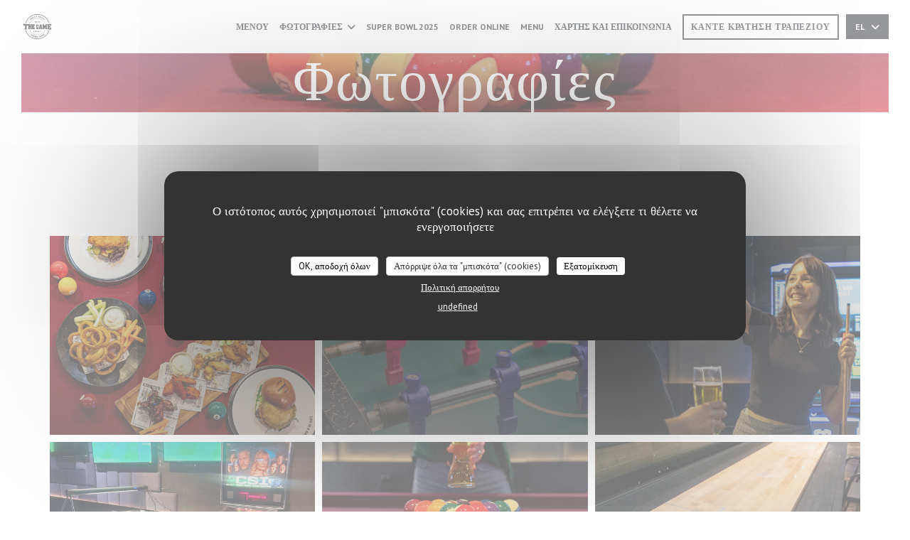

--- FILE ---
content_type: text/html; charset=UTF-8
request_url: https://www.thegamekirchberg.lu/el/photos/
body_size: 20330
content:
<!DOCTYPE html>
<!--[if lt IE 7]>      <html class="no-js lt-ie9 lt-ie8 lt-ie7" lang="el"> <![endif]-->
<!--[if IE 7]>         <html class="no-js lt-ie9 lt-ie8" lang="el"> <![endif]-->
<!--[if IE 8]>         <html class="no-js lt-ie9" lang="el"> <![endif]-->
<!--[if gt IE 8]><!--> <html class="no-js" lang="el"> <!--<![endif]-->

<head>
	<!-- Meta -->
	<meta charset="utf-8">
	<meta http-equiv="X-UA-Compatible" content="IE=edge" />
	<meta name="viewport" content="width=device-width, initial-scale=1">
	<title>Φωτογραφίες, ατμόσφαιρα, πιάτα - The Game
Kirchberg - Luxembourg</title>

	<!-- Includes -->
	<meta name="description" content="Ανακαλύψτε την ατμόσφαιρα του
εστιατορίου The Game Kirchberg..." />



<link rel="canonical" href="https://www.thegamekirchberg.lu/el/photos/" />

<!-- Facebook Like and Google -->
<meta property="og:title" content="Φωτογραφίες, ατμόσφαιρα, πιάτα - The Game
Kirchberg - Luxembourg " />
<meta property="og:type" content="website" />
<meta property="og:url" content="http://www.thegamekirchberg.lu/el/photos/" />
<meta property="og:image" content="https://ugc.zenchef.com/3/4/9/3/3/0/1/5/3/2/2/1/7/1744210012_438/8a2a4263db167f81897e930146429d52.website.jpg" />
<meta property="og:site_name" content="Zenchef" />
<meta property="fb:admins" content="685299127" />
<meta property="place:location:latitude" content="49.6337168" />
<meta property="place:location:longitude" content="6.1727529" />
<meta property="og:description" content="Ανακαλύψτε την ατμόσφαιρα του
εστιατορίου The Game Kirchberg..." />



<script>
	window.restaurantId = 349330;
	window.lang = "el";
	window.API_URL = "//api.zenchef.com/api/v1/";
</script>

	<link rel="alternate" hreflang="x-default" href="https://www.thegamekirchberg.lu/photos/" />
<link rel="alternate" hreflang="el" href="https://www.thegamekirchberg.lu/el/photos/" />
    <link rel="alternate" hreflang="en" href="https://www.thegamekirchberg.lu/en/photos/" />
    <link rel="alternate" hreflang="es" href="https://www.thegamekirchberg.lu/es/fotografias/" />
    <link rel="alternate" hreflang="it" href="https://www.thegamekirchberg.lu/it/foto/" />
    <link rel="alternate" hreflang="de" href="https://www.thegamekirchberg.lu/de/fotos/" />
    <link rel="alternate" hreflang="fr" href="https://www.thegamekirchberg.lu/" />
    <link rel="alternate" hreflang="pt" href="https://www.thegamekirchberg.lu/pt/fotos/" />
    <link rel="alternate" hreflang="ru" href="https://www.thegamekirchberg.lu/ru/photos/" />
    <link rel="alternate" hreflang="cs" href="https://www.thegamekirchberg.lu/cs/fotografie/" />
    <link rel="alternate" hreflang="ja" href="https://www.thegamekirchberg.lu/ja/photos/" />
    <link rel="alternate" hreflang="zh" href="https://www.thegamekirchberg.lu/zh/photos/" />
    <link rel="alternate" hreflang="nl" href="https://www.thegamekirchberg.lu/nl/fotos/" />
	<link rel="shortcut icon" href="https://ugc.zenchef.com/3/4/9/3/3/0/1/5/1/4/4/8/0/1714095627_385/1b5c9cf3ec9f305dcfcc3eb6bcfa9c95.thumb.png" />
	<!-- Preconnect to CDNs for faster resource loading -->
	<link rel="preconnect" href="https://cdnjs.cloudflare.com" crossorigin>
	<link rel="preconnect" href="https://fonts.googleapis.com" crossorigin>
	<link rel="preconnect" href="https://fonts.gstatic.com" crossorigin>

	<!-- Google Web Fonts -->
	<link href='//fonts.googleapis.com/css?family=PT+Sans:400,700&display=swap' rel='stylesheet' type='text/css' media='print' onload="this.media='all'">

<noscript>
  <style>
    /* Ensure fonts load in browsers with JavaScript disabled */
    [media='print'].font-fallback {
      media: all !important;
    }
  </style>
</noscript>
	<!-- Critical CSS Inline -->
	<style>
		/* Critical styles for above-the-fold content */
		body {margin: 0;}
        		.container {width: 100%; max-width: 1200px; margin: 0 auto;}
        	</style>

	<!-- Critical CSS -->
	<link rel="stylesheet" href="/css/globals/normalize.css">
	<link rel="stylesheet" href="/css/globals/accessibility.css">
	<link rel="stylesheet" href="/css/globals/16/000000/trebuchet/pt+sans/style.css">

	<!-- Non-critical CSS -->
	<link rel="stylesheet" href="//cdnjs.cloudflare.com/ajax/libs/fancybox/3.5.7/jquery.fancybox.min.css" media="print" onload="this.media='all'">
	<link rel="stylesheet" href="/css/globals/backdrop.css" media="print" onload="this.media='all'">
	<link rel="stylesheet" href="/css/globals/shift-away-subtle.css" media="print" onload="this.media='all'">
	<link rel="stylesheet" href="/css/globals/icomoon.css" media="print" onload="this.media='all'">
	<link rel="stylesheet" href="/css/globals/fontawesome.css" media="print" onload="this.media='all'">
			<link rel="stylesheet" href="/css/css_16/bootstrap.css" media="print" onload="this.media='all'">			<link rel="stylesheet" href="/css/globals/16/000000/trebuchet/pt+sans/nav.css" media="print" onload="this.media='all'">
	<link rel="stylesheet" href="/css/globals/16/000000/trebuchet/pt+sans/menus.css" media="print" onload="this.media='all'">
	<link rel="stylesheet" href="/css/css_16/000000/trebuchet/pt+sans/main.css?v=23" media="print" onload="this.media='all'">

	<!-- Fallback for browsers without JS -->
	<noscript>
		<link rel="stylesheet" href="//cdnjs.cloudflare.com/ajax/libs/fancybox/3.5.7/jquery.fancybox.min.css">
		<link rel="stylesheet" href="/css/globals/backdrop.css">
		<link rel="stylesheet" href="/css/globals/shift-away-subtle.css">
		<link rel="stylesheet" href="/css/globals/icomoon.css">
		<link rel="stylesheet" href="/css/globals/fontawesome.css">
		<link rel="stylesheet" href="/css/globals/16/000000/trebuchet/pt+sans/nav.css">
		<link rel="stylesheet" href="/css/globals/16/000000/trebuchet/pt+sans/menus.css">
		<link rel="stylesheet" href="/css/css_16/000000/trebuchet/pt+sans/main.css?v=23">
	</noscript>

	<style>
  </style>

  <style>
    h2, h2, hr {\r
    display: none !important; /* Remove qualquer título ou linha horizontal */\r
}\r
.your-container-class {\r
    padding: 0 !important;\r
    margin: 0 !important;\r
}\r
\r
img {\r
    display: block;\r
    margin: 0 auto;\r
    width: 100%; /* Ajusta a imagem para ocupar o espaço */\r
}  </style>

	<!-- Widget URL -->
	<script>
		var hasNewBookingWidget = 1;
	</script>
</head>

<body class="current-page-gallery">
	<a href="#main-content" class="skip-link sr-only-focusable">Μετάβαση στο κύριο περιεχόμενο</a>

	<!-- Header -->
	<nav class="nav " role="navigation" aria-label="Κύρια πλοήγηση">
	<div class="homelink">
			<a href="/el/" title="Αρχική The Game Kirchberg">	
			<img class="logo" src="https://ugc.zenchef.com/3/4/9/3/3/0/1/5/1/4/4/8/0/1714095627_385/1b5c9cf3ec9f305dcfcc3eb6bcfa9c95.png" alt="Logo The Game Kirchberg"/>
		</a>
	</div>
	<div class="nav-items-wrap ">
		<ul class="nav__items">
	<!-- Menu -->
			<li class="nav__item nav__item--menus">
			<a title="Μενού" href="/el/menus/">Μενού</a>
		</li>
	
	<!-- Gallery -->
			<li class="nav__item dropdown-wrap nav__item--gallery">
			<a title="Φωτογραφίες" href="/el/photos/">Φωτογραφίες <i class="fa fa-angle-down"></i></a>
			<ul class="dropdown">
									<li>
						<a href="/el/photos/#the-game-room"> The Game Room</a>
					</li>
									<li>
						<a href="/el/photos/#our-atmosphere"> Our Atmosphere</a>
					</li>
									<li>
						<a href="/el/photos/#our-food"> Our Food</a>
					</li>
				
							</ul>
		</li>
	
	
	<!-- Reviews -->
	
	<!-- Events -->
	
	<!-- Press -->
	
	<!-- Restaurants -->
	
	<!-- Custom page -->
						<li class="nav__item nav__item--custom">
				<a title="Super Bowl 2025" href="/el/o/super-bowl-2025/">Super Bowl 2025</a>
			</li>
			
	<!-- Custom link -->
			<li class="nav__item custom-link">
			<a rel="nofollow" href="https://www.restaurantlogin.com/api/fb/z4d9q" rel="noreferer,noopener" target="_blank">
				ORDER ONLINE				<span class="sr-only"> ((ανοίγει σε νέο παράθυρο))</span>
			</a>
		</li>
	
	<!-- Custom button -->
			<li class="nav__item custom-btn">
			<a href="https://userdocs.zenchef.com/349330/BL07VbK2o0et2SH5LwYqr3MLaW9jClA7ZqsKJiJs.pdf" target="_blank" rel="noreferer,noopener,nofollow">
				MENU				<span class="sr-only"> ((ανοίγει σε νέο παράθυρο))</span>
			</a>
		</li>
	
	<!-- Contact -->
	<li class="nav__item nav__item--contact">
		<a title="Χάρτης και Επικοινωνία" href="/el/address-contact/">Χάρτης και Επικοινωνία</a>
	</li>

	<!-- Language -->
	
	<!-- Buttons -->
	</ul>

		<div class="nav__buttons">
			<!-- Buttons -->
			<div class="buttons-wrap-header">
							<a
			class="btn btn--small btn--std btn--booking iframe--widget"
            data-zc-action="open">
						Κάντε κράτηση τραπεζιού					</a>
	
				</div>

			<!-- Language -->
			<div class="dropdown-wrap drodown-wrap--lang btn btn--small btn--light">
	<span>
				EL		<i class="fa fa-angle-down"></i>
	</span>
	<ul class="dropdown">
					<li class="lang lang-en">
				<a href="/en/photos/">
										EN				</a>
			</li>
					<li class="lang lang-es">
				<a href="/es/fotografias/">
										ES				</a>
			</li>
					<li class="lang lang-it">
				<a href="/it/foto/">
										IT				</a>
			</li>
					<li class="lang lang-de">
				<a href="/de/fotos/">
										DE				</a>
			</li>
					<li class="lang lang-fr">
				<a href="/photos/">
										FR				</a>
			</li>
					<li class="lang lang-pt">
				<a href="/pt/fotos/">
										PT				</a>
			</li>
					<li class="lang lang-ru">
				<a href="/ru/photos/">
										RU				</a>
			</li>
					<li class="lang lang-cs">
				<a href="/cs/fotografie/">
										CS				</a>
			</li>
					<li class="lang lang-ja">
				<a href="/ja/photos/">
										JA				</a>
			</li>
					<li class="lang lang-zh">
				<a href="/zh/photos/">
										ZH				</a>
			</li>
					<li class="lang lang-nl">
				<a href="/nl/fotos/">
										NL				</a>
			</li>
			</ul>
</div>

			<!-- Toggle Menu -->
			<div class="burger-button" onclick="display_burger_menu()" role="button" tabindex="0" aria-label="Εναλλαγή μενού" aria-expanded="false" aria-controls="burger-menu">
				<span class="burger-button__item"></span>
				<span class="burger-button__item"></span>
				<span class="burger-button__item"></span>
			</div>
		</div>
	</div>
</nav>

<!-- Burger Menu -->
<div class="burger-menu burger-menu--center" id="burger-menu" role="dialog" aria-modal="true" aria-label="Κύρια πλοήγηση">
	<div class="burger-menu-items-wrap">
		<ul class="burger-menu__items">
			<!-- Menu -->
							<li class="burger-menu__item burger-menu__item--menus">
					<a title="Μενού" href="/el/menus/">Μενού</a>
				</li>
			
			<!-- Gallery -->
							<li class="burger-menu__item burger-menu__item--gallery dropdown-wrap">
					<span>
						<a class="burger-menu__dropdown-link" title="Φωτογραφίες" href="/el/photos/">Φωτογραφίες</a>
						<i class="fa fa-angle-down" onclick="display_burger_dropdown(this)" role="button" tabindex="0" aria-label="Ανάπτυξη υπομενού" aria-expanded="false"></i>
					</span>
					<ul class="dropdown">
													<li>
								<a onclick="remove_burger_menu()" href="/el/photos/#the-game-room"> The Game Room</a>
							</li>
													<li>
								<a onclick="remove_burger_menu()" href="/el/photos/#our-atmosphere"> Our Atmosphere</a>
							</li>
													<li>
								<a onclick="remove_burger_menu()" href="/el/photos/#our-food"> Our Food</a>
							</li>
						
											</ul>
				</li>
				
			
			<!-- Reviews -->
			
			<!-- Events -->
			
			<!-- Press -->
			
			<!-- Restaurants -->
			
			<!-- Custom page -->
												<li class="burger-menu__item burger-menu__item--custom">
						<a title="Super Bowl 2025" href="/el/o/super-bowl-2025/">Super Bowl 2025</a>
					</li>
							
			<!-- Custom link -->
							<li class="burger-menu__item custom-link">
					<a rel="nofollow" href="https://www.restaurantlogin.com/api/fb/z4d9q" rel="noreferer,noopener" target="_blank">
						ORDER ONLINE						<span class="sr-only"> ((ανοίγει σε νέο παράθυρο))</span>
					</a>
				</li>
			
			<!-- Custom button -->
							<li class="burger-menu__item custom-btn">
					<a href="https://userdocs.zenchef.com/349330/BL07VbK2o0et2SH5LwYqr3MLaW9jClA7ZqsKJiJs.pdf" rel="noreferer,noopener" target="_blank" rel="nofollow">
						MENU						<span class="sr-only"> ((ανοίγει σε νέο παράθυρο))</span>
					</a>
				</li>
			
			<!-- Contact -->
			<li class="burger-menu__item burger-menu__item--contact">
				<a title="Χάρτης και Επικοινωνία" href="/el/address-contact/">Χάρτης και Επικοινωνία</a>
			</li>
		</ul>

		<!-- Buttons -->
		<div class="buttons-wrap-header">
						<a
			class="btn btn--light btn--booking iframe--widget"
            data-zc-action="open">
						Κάντε κράτηση τραπεζιού					</a>
	
			</div>

		<!-- Language -->
		<ul class="language-list">
			<li class="lang lang-en">
					<a class="btn-circle btn--small btn--ghost" href="/en/photos/">
				EN			</a>
				</li>
			<li class="lang lang-es">
					<a class="btn-circle btn--small btn--ghost" href="/es/fotografias/">
				ES			</a>
				</li>
			<li class="lang lang-it">
					<a class="btn-circle btn--small btn--ghost" href="/it/foto/">
				IT			</a>
				</li>
			<li class="lang lang-de">
					<a class="btn-circle btn--small btn--ghost" href="/de/fotos/">
				DE			</a>
				</li>
			<li class="lang lang-fr">
					<a class="btn-circle btn--small btn--ghost" href="/photos/">
				FR			</a>
				</li>
			<li class="lang lang-pt">
					<a class="btn-circle btn--small btn--ghost" href="/pt/fotos/">
				PT			</a>
				</li>
			<li class="lang lang-ru">
					<a class="btn-circle btn--small btn--ghost" href="/ru/photos/">
				RU			</a>
				</li>
			<li class="lang lang-cs">
					<a class="btn-circle btn--small btn--ghost" href="/cs/fotografie/">
				CS			</a>
				</li>
			<li class="lang lang-ja">
					<a class="btn-circle btn--small btn--ghost" href="/ja/photos/">
				JA			</a>
				</li>
			<li class="lang lang-zh">
					<a class="btn-circle btn--small btn--ghost" href="/zh/photos/">
				ZH			</a>
				</li>
			<li class="lang lang-nl">
					<a class="btn-circle btn--small btn--ghost" href="/nl/fotos/">
				NL			</a>
				</li>
	</ul>

		<!-- Social media -->
			<ul class="social-media-wrap">
					<li class="separator-tiny" >
				<a class="btn-square btn--light" href="https://www.facebook.com/TheGameSportsBarAndSteakhouse/" rel="noreferer,noopener" target="_blank" title="Facebook">
					<i class="fab fa-facebook" aria-hidden="true"></i>
					<span class="sr-only">Facebook ((ανοίγει σε νέο παράθυρο))</span>
				</a>
			</li>
		
		
					<li class="separator-tiny" >
				<a class="btn-square btn--light" href="https://www.instagram.com/thegame.kinepolis/" rel="noreferer,noopener" target="_blank" title="Instagram">
					<i class="fab fa-instagram" aria-hidden="true"></i>
					<span class="sr-only">Instagram ((ανοίγει σε νέο παράθυρο))</span>
				</a>
			</li>
			</ul>
	</div>
</div>
<div class="hero-picture hero-picture--small" style="background-image: url('https://www.thegamekirchberg.lu/i/the-game-kirchberg/3/4/9/3/3/0/1/5/3/2/2/1/7/1744210558_425/00d0df8902c0fb7858744c4011b5f6ff.small_original.jpg');"  data-section="home"  data-stellar-background-ratio="0.5">
	<h1 class="hero-picture__title">Φωτογραφίες</h1>
</div>
	<div class="wrapper">
		<section class="s--gallery grid">
						<div class="album album--gallery" id="the-game-room">
				<h2 class="album__title">The Game Room</h2>
				<hr class="divider--small divider--color" />				<div class="album__photos grid grid-3-col grid-gap-xs">
											<a class="album__link" href="https://www.thegamekirchberg.lu/i/the-game-kirchberg-712270/3/4/9/3/3/0/1/5/3/2/2/1/7/1744210012_438/8a2a4263db167f81897e930146429d52.jpg" data-fancybox="images">
							<img class="album__photo" src="https://www.thegamekirchberg.lu/i/the-game-kirchberg-712270/3/4/9/3/3/0/1/5/3/2/2/1/7/1744210012_438/8a2a4263db167f81897e930146429d52.website.jpg" alt="The Game Kirchberg " title="The Game Kirchberg ">
							
							
							<div class="album-photo__overlay">
								<i class="fas fa-expand-alt"></i>
							</div>
						</a>
											<a class="album__link" href="https://www.thegamekirchberg.lu/i/the-game-kirchberg-712259/3/4/9/3/3/0/1/5/3/2/2/1/7/1744209865_342/eb6a9287d0919d4b71dccbcd296de681.jpg" data-fancybox="images">
							<img class="album__photo" src="https://www.thegamekirchberg.lu/i/the-game-kirchberg-712259/3/4/9/3/3/0/1/5/3/2/2/1/7/1744209865_342/eb6a9287d0919d4b71dccbcd296de681.website.jpg" alt="The Game Kirchberg " title="The Game Kirchberg ">
							
							
							<div class="album-photo__overlay">
								<i class="fas fa-expand-alt"></i>
							</div>
						</a>
											<a class="album__link" href="https://www.thegamekirchberg.lu/i/the-game-kirchberg-712261/3/4/9/3/3/0/1/5/3/2/2/1/7/1744209892_202/282225beceb659e16ed45b52a5c394c3.jpg" data-fancybox="images">
							<img class="album__photo" src="https://www.thegamekirchberg.lu/i/the-game-kirchberg-712261/3/4/9/3/3/0/1/5/3/2/2/1/7/1744209892_202/282225beceb659e16ed45b52a5c394c3.website.jpg" alt="The Game Kirchberg " title="The Game Kirchberg ">
							
							
							<div class="album-photo__overlay">
								<i class="fas fa-expand-alt"></i>
							</div>
						</a>
											<a class="album__link" href="https://www.thegamekirchberg.lu/i/the-game-kirchberg-712255/3/4/9/3/3/0/1/5/3/2/2/1/7/1744209810_261/f65d49ce6fb545b009130068c02368c1.jpg" data-fancybox="images">
							<img class="album__photo" src="https://www.thegamekirchberg.lu/i/the-game-kirchberg-712255/3/4/9/3/3/0/1/5/3/2/2/1/7/1744209810_261/f65d49ce6fb545b009130068c02368c1.website.jpg" alt="The Game Kirchberg " title="The Game Kirchberg ">
							
							
							<div class="album-photo__overlay">
								<i class="fas fa-expand-alt"></i>
							</div>
						</a>
											<a class="album__link" href="https://www.thegamekirchberg.lu/i/the-game-kirchberg-712260/3/4/9/3/3/0/1/5/3/2/2/1/7/1744209867_181/c74db845ce4d150eb1da2e9520d0b532.jpg" data-fancybox="images">
							<img class="album__photo" src="https://www.thegamekirchberg.lu/i/the-game-kirchberg-712260/3/4/9/3/3/0/1/5/3/2/2/1/7/1744209867_181/c74db845ce4d150eb1da2e9520d0b532.website.jpg" alt="The Game Kirchberg " title="The Game Kirchberg ">
							
							
							<div class="album-photo__overlay">
								<i class="fas fa-expand-alt"></i>
							</div>
						</a>
											<a class="album__link" href="https://www.thegamekirchberg.lu/i/the-game-kirchberg-712269/3/4/9/3/3/0/1/5/3/2/2/1/7/1744209969_500/1486ce75fe4f2ba07c38c8f0b95ce4ac.jpg" data-fancybox="images">
							<img class="album__photo" src="https://www.thegamekirchberg.lu/i/the-game-kirchberg-712269/3/4/9/3/3/0/1/5/3/2/2/1/7/1744209969_500/1486ce75fe4f2ba07c38c8f0b95ce4ac.website.jpg" alt="The Game Kirchberg " title="The Game Kirchberg ">
							
							
							<div class="album-photo__overlay">
								<i class="fas fa-expand-alt"></i>
							</div>
						</a>
											<a class="album__link" href="https://www.thegamekirchberg.lu/i/the-game-kirchberg-712254/3/4/9/3/3/0/1/5/3/2/2/1/7/1744209808_142/40ba34c600ebd6e04e97ddd600a09dce.jpg" data-fancybox="images">
							<img class="album__photo" src="https://www.thegamekirchberg.lu/i/the-game-kirchberg-712254/3/4/9/3/3/0/1/5/3/2/2/1/7/1744209808_142/40ba34c600ebd6e04e97ddd600a09dce.website.jpg" alt="The Game Kirchberg " title="The Game Kirchberg ">
							
							
							<div class="album-photo__overlay">
								<i class="fas fa-expand-alt"></i>
							</div>
						</a>
											<a class="album__link" href="https://www.thegamekirchberg.lu/i/the-game-kirchberg-712263/3/4/9/3/3/0/1/5/3/2/2/1/7/1744209913_404/fdc8904a103f397c0206ed7a6a0cc817.jpg" data-fancybox="images">
							<img class="album__photo" src="https://www.thegamekirchberg.lu/i/the-game-kirchberg-712263/3/4/9/3/3/0/1/5/3/2/2/1/7/1744209913_404/fdc8904a103f397c0206ed7a6a0cc817.website.jpg" alt="The Game Kirchberg " title="The Game Kirchberg ">
							
							
							<div class="album-photo__overlay">
								<i class="fas fa-expand-alt"></i>
							</div>
						</a>
											<a class="album__link" href="https://www.thegamekirchberg.lu/i/the-game-kirchberg-712264/3/4/9/3/3/0/1/5/3/2/2/1/7/1744209913_370/71a5cfcf6aaa4cb59068c2ebf1762c6f.jpg" data-fancybox="images">
							<img class="album__photo" src="https://www.thegamekirchberg.lu/i/the-game-kirchberg-712264/3/4/9/3/3/0/1/5/3/2/2/1/7/1744209913_370/71a5cfcf6aaa4cb59068c2ebf1762c6f.website.jpg" alt="The Game Kirchberg " title="The Game Kirchberg ">
							
							
							<div class="album-photo__overlay">
								<i class="fas fa-expand-alt"></i>
							</div>
						</a>
									</div>
			</div>
					<div class="album album--gallery" id="our-atmosphere">
				<h2 class="album__title">Our Atmosphere</h2>
				<hr class="divider--small divider--color" />				<div class="album__photos grid grid-3-col grid-gap-xs">
											<a class="album__link" href="https://www.thegamekirchberg.lu/i/the-game-kirchberg-634461/3/4/9/3/3/0/1/5/1/4/4/8/0/1714136860_404/6a709509ee0b24cde62a8b9b88ea4734.jpg" data-fancybox="images">
							<img class="album__photo" src="https://www.thegamekirchberg.lu/i/the-game-kirchberg-634461/3/4/9/3/3/0/1/5/1/4/4/8/0/1714136860_404/6a709509ee0b24cde62a8b9b88ea4734.website.jpg" alt="The Game Kirchberg " title="The Game Kirchberg ">
							
							
							<div class="album-photo__overlay">
								<i class="fas fa-expand-alt"></i>
							</div>
						</a>
											<a class="album__link" href="https://www.thegamekirchberg.lu/i/the-game-kirchberg-688915/3/4/9/3/3/0/1/5/3/2/2/1/7/1731422858_325/ae4f84ca659704c9156345806de5706f.jpg" data-fancybox="images">
							<img class="album__photo" src="https://www.thegamekirchberg.lu/i/the-game-kirchberg-688915/3/4/9/3/3/0/1/5/3/2/2/1/7/1731422858_325/ae4f84ca659704c9156345806de5706f.website.jpg" alt="The Game Kirchberg " title="The Game Kirchberg ">
							
							
							<div class="album-photo__overlay">
								<i class="fas fa-expand-alt"></i>
							</div>
						</a>
											<a class="album__link" href="https://www.thegamekirchberg.lu/i/the-game-kirchberg-634565/3/4/9/3/3/0/1/5/1/4/4/8/0/1714137280_330/637006c2ba4d63eb13784aaf9d3f9633.jpg" data-fancybox="images">
							<img class="album__photo" src="https://www.thegamekirchberg.lu/i/the-game-kirchberg-634565/3/4/9/3/3/0/1/5/1/4/4/8/0/1714137280_330/637006c2ba4d63eb13784aaf9d3f9633.website.jpg" alt="The Game Kirchberg " title="The Game Kirchberg ">
							
							
							<div class="album-photo__overlay">
								<i class="fas fa-expand-alt"></i>
							</div>
						</a>
											<a class="album__link" href="https://www.thegamekirchberg.lu/i/the-game-kirchberg-634460/3/4/9/3/3/0/1/5/1/4/4/8/0/1714136859_194/e25ab22dcf489104f0b9412e87aef202.jpg" data-fancybox="images">
							<img class="album__photo" src="https://www.thegamekirchberg.lu/i/the-game-kirchberg-634460/3/4/9/3/3/0/1/5/1/4/4/8/0/1714136859_194/e25ab22dcf489104f0b9412e87aef202.website.jpg" alt="The Game Kirchberg " title="The Game Kirchberg ">
							
							
							<div class="album-photo__overlay">
								<i class="fas fa-expand-alt"></i>
							</div>
						</a>
											<a class="album__link" href="https://www.thegamekirchberg.lu/i/the-game-kirchberg-634566/3/4/9/3/3/0/1/5/1/4/4/8/0/1714137280_148/3b373c5d1f07ba28770df3bf45af9ebf.jpg" data-fancybox="images">
							<img class="album__photo" src="https://www.thegamekirchberg.lu/i/the-game-kirchberg-634566/3/4/9/3/3/0/1/5/1/4/4/8/0/1714137280_148/3b373c5d1f07ba28770df3bf45af9ebf.website.jpg" alt="The Game Kirchberg " title="The Game Kirchberg ">
							
							
							<div class="album-photo__overlay">
								<i class="fas fa-expand-alt"></i>
							</div>
						</a>
											<a class="album__link" href="https://www.thegamekirchberg.lu/i/the-game-kirchberg-634551/3/4/9/3/3/0/1/5/1/4/4/8/0/1714137254_103/89b0ab26bb7547b9fde49cb74a0a0e4a.jpg" data-fancybox="images">
							<img class="album__photo" src="https://www.thegamekirchberg.lu/i/the-game-kirchberg-634551/3/4/9/3/3/0/1/5/1/4/4/8/0/1714137254_103/89b0ab26bb7547b9fde49cb74a0a0e4a.website.jpg" alt="The Game Kirchberg " title="The Game Kirchberg ">
							
							
							<div class="album-photo__overlay">
								<i class="fas fa-expand-alt"></i>
							</div>
						</a>
											<a class="album__link" href="https://www.thegamekirchberg.lu/i/the-game-kirchberg-634549/3/4/9/3/3/0/1/5/1/4/4/8/0/1714137254_238/2e67f58879fc17cd03f1032f6ca4c0dd.jpg" data-fancybox="images">
							<img class="album__photo" src="https://www.thegamekirchberg.lu/i/the-game-kirchberg-634549/3/4/9/3/3/0/1/5/1/4/4/8/0/1714137254_238/2e67f58879fc17cd03f1032f6ca4c0dd.website.jpg" alt="The Game Kirchberg " title="The Game Kirchberg ">
							
							
							<div class="album-photo__overlay">
								<i class="fas fa-expand-alt"></i>
							</div>
						</a>
											<a class="album__link" href="https://www.thegamekirchberg.lu/i/the-game-kirchberg-634462/3/4/9/3/3/0/1/5/1/4/4/8/0/1714136860_100/2db983024cc6afb824937a26b2fedeff.jpg" data-fancybox="images">
							<img class="album__photo" src="https://www.thegamekirchberg.lu/i/the-game-kirchberg-634462/3/4/9/3/3/0/1/5/1/4/4/8/0/1714136860_100/2db983024cc6afb824937a26b2fedeff.website.jpg" alt="The Game Kirchberg " title="The Game Kirchberg ">
							
							
							<div class="album-photo__overlay">
								<i class="fas fa-expand-alt"></i>
							</div>
						</a>
											<a class="album__link" href="https://www.thegamekirchberg.lu/i/the-game-kirchberg-634479/3/4/9/3/3/0/1/5/1/4/4/8/0/1714136920_137/3fdbde9e544c02886b427e60b948ee52.jpg" data-fancybox="images">
							<img class="album__photo" src="https://www.thegamekirchberg.lu/i/the-game-kirchberg-634479/3/4/9/3/3/0/1/5/1/4/4/8/0/1714136920_137/3fdbde9e544c02886b427e60b948ee52.website.jpg" alt="The Game Kirchberg " title="The Game Kirchberg ">
							
							
							<div class="album-photo__overlay">
								<i class="fas fa-expand-alt"></i>
							</div>
						</a>
											<a class="album__link" href="https://www.thegamekirchberg.lu/i/the-game-kirchberg-634463/3/4/9/3/3/0/1/5/1/4/4/8/0/1714136861_122/b475d370bdbf29862168509ce3433141.jpg" data-fancybox="images">
							<img class="album__photo" src="https://www.thegamekirchberg.lu/i/the-game-kirchberg-634463/3/4/9/3/3/0/1/5/1/4/4/8/0/1714136861_122/b475d370bdbf29862168509ce3433141.website.jpg" alt="The Game Kirchberg " title="The Game Kirchberg ">
							
							
							<div class="album-photo__overlay">
								<i class="fas fa-expand-alt"></i>
							</div>
						</a>
											<a class="album__link" href="https://www.thegamekirchberg.lu/i/the-game-kirchberg-634547/3/4/9/3/3/0/1/5/1/4/4/8/0/1714137253_223/778367e03ac0619d99f09902a3759bc3.jpg" data-fancybox="images">
							<img class="album__photo" src="https://www.thegamekirchberg.lu/i/the-game-kirchberg-634547/3/4/9/3/3/0/1/5/1/4/4/8/0/1714137253_223/778367e03ac0619d99f09902a3759bc3.website.jpg" alt="The Game Kirchberg " title="The Game Kirchberg ">
							
							
							<div class="album-photo__overlay">
								<i class="fas fa-expand-alt"></i>
							</div>
						</a>
											<a class="album__link" href="https://www.thegamekirchberg.lu/i/the-game-kirchberg-634548/3/4/9/3/3/0/1/5/1/4/4/8/0/1714137253_277/a628ea49869f8c47a86d941c723799ce.jpg" data-fancybox="images">
							<img class="album__photo" src="https://www.thegamekirchberg.lu/i/the-game-kirchberg-634548/3/4/9/3/3/0/1/5/1/4/4/8/0/1714137253_277/a628ea49869f8c47a86d941c723799ce.website.jpg" alt="The Game Kirchberg " title="The Game Kirchberg ">
							
							
							<div class="album-photo__overlay">
								<i class="fas fa-expand-alt"></i>
							</div>
						</a>
											<a class="album__link" href="https://www.thegamekirchberg.lu/i/the-game-kirchberg-634485/3/4/9/3/3/0/1/5/1/4/4/8/0/1714136923_263/f2ce4043410d749d2078c12586c4ab3b.jpg" data-fancybox="images">
							<img class="album__photo" src="https://www.thegamekirchberg.lu/i/the-game-kirchberg-634485/3/4/9/3/3/0/1/5/1/4/4/8/0/1714136923_263/f2ce4043410d749d2078c12586c4ab3b.website.jpg" alt="The Game Kirchberg " title="The Game Kirchberg ">
							
							
							<div class="album-photo__overlay">
								<i class="fas fa-expand-alt"></i>
							</div>
						</a>
											<a class="album__link" href="https://www.thegamekirchberg.lu/i/the-game-kirchberg-634483/3/4/9/3/3/0/1/5/1/4/4/8/0/1714136923_110/0fd6d6345758f267bf9e2e9a809afdde.jpg" data-fancybox="images">
							<img class="album__photo" src="https://www.thegamekirchberg.lu/i/the-game-kirchberg-634483/3/4/9/3/3/0/1/5/1/4/4/8/0/1714136923_110/0fd6d6345758f267bf9e2e9a809afdde.website.jpg" alt="The Game Kirchberg " title="The Game Kirchberg ">
							
							
							<div class="album-photo__overlay">
								<i class="fas fa-expand-alt"></i>
							</div>
						</a>
											<a class="album__link" href="https://www.thegamekirchberg.lu/i/the-game-kirchberg-634563/3/4/9/3/3/0/1/5/1/4/4/8/0/1714137279_125/46fc685fff745eaa49440eee1c85f35c.jpg" data-fancybox="images">
							<img class="album__photo" src="https://www.thegamekirchberg.lu/i/the-game-kirchberg-634563/3/4/9/3/3/0/1/5/1/4/4/8/0/1714137279_125/46fc685fff745eaa49440eee1c85f35c.website.jpg" alt="The Game Kirchberg " title="The Game Kirchberg ">
							
							
							<div class="album-photo__overlay">
								<i class="fas fa-expand-alt"></i>
							</div>
						</a>
											<a class="album__link" href="https://www.thegamekirchberg.lu/i/the-game-kirchberg-688914/3/4/9/3/3/0/1/5/3/2/2/1/7/1731422858_105/7ab67940b420da5317266262bf5580a4.jpg" data-fancybox="images">
							<img class="album__photo" src="https://www.thegamekirchberg.lu/i/the-game-kirchberg-688914/3/4/9/3/3/0/1/5/3/2/2/1/7/1731422858_105/7ab67940b420da5317266262bf5580a4.website.jpg" alt="The Game Kirchberg " title="The Game Kirchberg ">
							
							
							<div class="album-photo__overlay">
								<i class="fas fa-expand-alt"></i>
							</div>
						</a>
											<a class="album__link" href="https://www.thegamekirchberg.lu/i/the-game-kirchberg-688916/3/4/9/3/3/0/1/5/3/2/2/1/7/1731422859_161/067b49872f608564c690c9e3498995d7.jpg" data-fancybox="images">
							<img class="album__photo" src="https://www.thegamekirchberg.lu/i/the-game-kirchberg-688916/3/4/9/3/3/0/1/5/3/2/2/1/7/1731422859_161/067b49872f608564c690c9e3498995d7.website.jpg" alt="The Game Kirchberg " title="The Game Kirchberg ">
							
							
							<div class="album-photo__overlay">
								<i class="fas fa-expand-alt"></i>
							</div>
						</a>
											<a class="album__link" href="https://www.thegamekirchberg.lu/i/the-game-kirchberg-712281/3/4/9/3/3/0/1/5/3/2/2/1/7/1744211444_300/8a9bd5c017bd504c703819ff108c4d78.jpg" data-fancybox="images">
							<img class="album__photo" src="https://www.thegamekirchberg.lu/i/the-game-kirchberg-712281/3/4/9/3/3/0/1/5/3/2/2/1/7/1744211444_300/8a9bd5c017bd504c703819ff108c4d78.website.jpg" alt="The Game Kirchberg " title="The Game Kirchberg ">
							
							
							<div class="album-photo__overlay">
								<i class="fas fa-expand-alt"></i>
							</div>
						</a>
									</div>
			</div>
					<div class="album album--gallery" id="our-food">
				<h2 class="album__title">Our Food</h2>
				<hr class="divider--small divider--color" />				<div class="album__photos grid grid-3-col grid-gap-xs">
											<a class="album__link" href="https://www.thegamekirchberg.lu/i/the-game-kirchberg-729354/3/4/9/3/3/0/1/5/3/2/2/1/7/1754036882_321/4eee747d03489477c0555d4b9a2118d5.jpg" data-fancybox="images">
							<img class="album__photo" src="https://www.thegamekirchberg.lu/i/the-game-kirchberg-729354/3/4/9/3/3/0/1/5/3/2/2/1/7/1754036882_321/4eee747d03489477c0555d4b9a2118d5.website.jpg" alt="The Game Kirchberg " title="The Game Kirchberg ">
							
							
							<div class="album-photo__overlay">
								<i class="fas fa-expand-alt"></i>
							</div>
						</a>
											<a class="album__link" href="https://www.thegamekirchberg.lu/i/the-game-kirchberg-725081/3/4/9/3/3/0/1/5/3/2/2/1/7/1751371514_132/7809407194e32140e9abd3dd3664e158.jpg" data-fancybox="images">
							<img class="album__photo" src="https://www.thegamekirchberg.lu/i/the-game-kirchberg-725081/3/4/9/3/3/0/1/5/3/2/2/1/7/1751371514_132/7809407194e32140e9abd3dd3664e158.website.jpg" alt="The Game Kirchberg " title="The Game Kirchberg ">
							
							
							<div class="album-photo__overlay">
								<i class="fas fa-expand-alt"></i>
							</div>
						</a>
											<a class="album__link" href="https://www.thegamekirchberg.lu/i/the-game-kirchberg-729355/3/4/9/3/3/0/1/5/3/2/2/1/7/1754036882_283/08de7c63aed9c65b16cad5fbd1a857e3.jpg" data-fancybox="images">
							<img class="album__photo" src="https://www.thegamekirchberg.lu/i/the-game-kirchberg-729355/3/4/9/3/3/0/1/5/3/2/2/1/7/1754036882_283/08de7c63aed9c65b16cad5fbd1a857e3.website.jpg" alt="The Game Kirchberg " title="The Game Kirchberg ">
							
							
							<div class="album-photo__overlay">
								<i class="fas fa-expand-alt"></i>
							</div>
						</a>
											<a class="album__link" href="https://www.thegamekirchberg.lu/i/the-game-kirchberg-729352/3/4/9/3/3/0/1/5/3/2/2/1/7/1754036881_473/b83639b1a8f7c63ecd6822b01f83670d.jpg" data-fancybox="images">
							<img class="album__photo" src="https://www.thegamekirchberg.lu/i/the-game-kirchberg-729352/3/4/9/3/3/0/1/5/3/2/2/1/7/1754036881_473/b83639b1a8f7c63ecd6822b01f83670d.website.jpg" alt="The Game Kirchberg " title="The Game Kirchberg ">
							
							
							<div class="album-photo__overlay">
								<i class="fas fa-expand-alt"></i>
							</div>
						</a>
											<a class="album__link" href="https://www.thegamekirchberg.lu/i/the-game-kirchberg-634686/3/4/9/3/3/0/1/5/1/4/4/8/0/1714137609_475/e38509f32dc0ee103c4e43d240654738.jpg" data-fancybox="images">
							<img class="album__photo" src="https://www.thegamekirchberg.lu/i/the-game-kirchberg-634686/3/4/9/3/3/0/1/5/1/4/4/8/0/1714137609_475/e38509f32dc0ee103c4e43d240654738.website.jpg" alt="The Game Kirchberg " title="The Game Kirchberg ">
							
							
							<div class="album-photo__overlay">
								<i class="fas fa-expand-alt"></i>
							</div>
						</a>
											<a class="album__link" href="https://www.thegamekirchberg.lu/i/the-game-kirchberg-729353/3/4/9/3/3/0/1/5/3/2/2/1/7/1754036881_287/44aee6034f8dbb3d845d9743c51c1926.jpg" data-fancybox="images">
							<img class="album__photo" src="https://www.thegamekirchberg.lu/i/the-game-kirchberg-729353/3/4/9/3/3/0/1/5/3/2/2/1/7/1754036881_287/44aee6034f8dbb3d845d9743c51c1926.website.jpg" alt="The Game Kirchberg " title="The Game Kirchberg ">
							
							
							<div class="album-photo__overlay">
								<i class="fas fa-expand-alt"></i>
							</div>
						</a>
											<a class="album__link" href="https://www.thegamekirchberg.lu/i/the-game-kirchberg-725080/3/4/9/3/3/0/1/5/3/2/2/1/7/1751371510_142/cafccd247d462d0e7db64be46c9250ed.jpg" data-fancybox="images">
							<img class="album__photo" src="https://www.thegamekirchberg.lu/i/the-game-kirchberg-725080/3/4/9/3/3/0/1/5/3/2/2/1/7/1751371510_142/cafccd247d462d0e7db64be46c9250ed.website.jpg" alt="The Game Kirchberg " title="The Game Kirchberg ">
							
							
							<div class="album-photo__overlay">
								<i class="fas fa-expand-alt"></i>
							</div>
						</a>
											<a class="album__link" href="https://www.thegamekirchberg.lu/i/the-game-kirchberg-725087/3/4/9/3/3/0/1/5/3/2/2/1/7/1751371558_230/6e1dababd34a859c271a1270260a018c.jpg" data-fancybox="images">
							<img class="album__photo" src="https://www.thegamekirchberg.lu/i/the-game-kirchberg-725087/3/4/9/3/3/0/1/5/3/2/2/1/7/1751371558_230/6e1dababd34a859c271a1270260a018c.website.jpg" alt="The Game Kirchberg " title="The Game Kirchberg ">
							
							
							<div class="album-photo__overlay">
								<i class="fas fa-expand-alt"></i>
							</div>
						</a>
											<a class="album__link" href="https://www.thegamekirchberg.lu/i/the-game-kirchberg-725090/3/4/9/3/3/0/1/5/3/2/2/1/7/1751371607_218/99976b013d5a51ff56ec04f7763d79e2.jpg" data-fancybox="images">
							<img class="album__photo" src="https://www.thegamekirchberg.lu/i/the-game-kirchberg-725090/3/4/9/3/3/0/1/5/3/2/2/1/7/1751371607_218/99976b013d5a51ff56ec04f7763d79e2.website.jpg" alt="The Game Kirchberg " title="The Game Kirchberg ">
							
							
							<div class="album-photo__overlay">
								<i class="fas fa-expand-alt"></i>
							</div>
						</a>
											<a class="album__link" href="https://www.thegamekirchberg.lu/i/the-game-kirchberg-725089/3/4/9/3/3/0/1/5/3/2/2/1/7/1751371559_199/0cc88b2282ae7c8467e5d00ba8a41b68.jpg" data-fancybox="images">
							<img class="album__photo" src="https://www.thegamekirchberg.lu/i/the-game-kirchberg-725089/3/4/9/3/3/0/1/5/3/2/2/1/7/1751371559_199/0cc88b2282ae7c8467e5d00ba8a41b68.website.jpg" alt="The Game Kirchberg " title="The Game Kirchberg ">
							
							
							<div class="album-photo__overlay">
								<i class="fas fa-expand-alt"></i>
							</div>
						</a>
											<a class="album__link" href="https://www.thegamekirchberg.lu/i/the-game-kirchberg-725079/3/4/9/3/3/0/1/5/3/2/2/1/7/1751371510_461/45ead7462c1d9f7e896e053323d47111.jpg" data-fancybox="images">
							<img class="album__photo" src="https://www.thegamekirchberg.lu/i/the-game-kirchberg-725079/3/4/9/3/3/0/1/5/3/2/2/1/7/1751371510_461/45ead7462c1d9f7e896e053323d47111.website.jpg" alt="The Game Kirchberg " title="The Game Kirchberg ">
							
							
							<div class="album-photo__overlay">
								<i class="fas fa-expand-alt"></i>
							</div>
						</a>
											<a class="album__link" href="https://www.thegamekirchberg.lu/i/the-game-kirchberg-712279/3/4/9/3/3/0/1/5/3/2/2/1/7/1744211186_120/da2c208234e11cbf8116ebbccfe97cb4.jpg" data-fancybox="images">
							<img class="album__photo" src="https://www.thegamekirchberg.lu/i/the-game-kirchberg-712279/3/4/9/3/3/0/1/5/3/2/2/1/7/1744211186_120/da2c208234e11cbf8116ebbccfe97cb4.website.jpg" alt="The Game Kirchberg " title="The Game Kirchberg ">
							
							
							<div class="album-photo__overlay">
								<i class="fas fa-expand-alt"></i>
							</div>
						</a>
											<a class="album__link" href="https://www.thegamekirchberg.lu/i/the-game-kirchberg-712278/3/4/9/3/3/0/1/5/3/2/2/1/7/1744211186_141/88f3a6df3a8dd5cdbfdb853b611f901f.jpg" data-fancybox="images">
							<img class="album__photo" src="https://www.thegamekirchberg.lu/i/the-game-kirchberg-712278/3/4/9/3/3/0/1/5/3/2/2/1/7/1744211186_141/88f3a6df3a8dd5cdbfdb853b611f901f.website.jpg" alt="The Game Kirchberg " title="The Game Kirchberg ">
							
							
							<div class="album-photo__overlay">
								<i class="fas fa-expand-alt"></i>
							</div>
						</a>
											<a class="album__link" href="https://www.thegamekirchberg.lu/i/the-game-kirchberg-729351/3/4/9/3/3/0/1/5/3/2/2/1/7/1754036881_321/9a767fef803145a49874fe0c520e9a35.jpg" data-fancybox="images">
							<img class="album__photo" src="https://www.thegamekirchberg.lu/i/the-game-kirchberg-729351/3/4/9/3/3/0/1/5/3/2/2/1/7/1754036881_321/9a767fef803145a49874fe0c520e9a35.website.jpg" alt="The Game Kirchberg " title="The Game Kirchberg ">
							
							
							<div class="album-photo__overlay">
								<i class="fas fa-expand-alt"></i>
							</div>
						</a>
									</div>
			</div>
							</section>
	</div>
	
		<section class="s--contact">
			<div class="contact-wrap">
				<h3 class="heading-colored">Χάρτης και Επικοινωνία</h3>
				<hr class="divider--small divider--color" />
				<a class="restaurant-address" href="https://www.google.com/maps/dir/?api=1&destination=The+Game+Kirchberg+45+Avenue+John+F.+Kennedy++1855+Luxembourg+lu" target="_blank" rel="noreferer,noopener">
	45 Avenue John F. Kennedy		1855 Luxembourg	<span class="sr-only"> ((ανοίγει σε νέο παράθυρο))</span>
</a>
				<a class="restaurant-phone" href="tel:+35226683026">+352 26 68 30 26</a>                
				<!-- Social media -->
					<ul class="social-media-wrap">
					<li class="separator-tiny" >
				<a class="btn-circle btn--ghost" href="https://www.facebook.com/TheGameSportsBarAndSteakhouse/" rel="noreferer,noopener" target="_blank" title="Facebook">
					<i class="fab fa-facebook" aria-hidden="true"></i>
					<span class="sr-only">Facebook ((ανοίγει σε νέο παράθυρο))</span>
				</a>
			</li>
		
		
					<li class="separator-tiny" >
				<a class="btn-circle btn--ghost" href="https://www.instagram.com/thegame.kinepolis/" rel="noreferer,noopener" target="_blank" title="Instagram">
					<i class="fab fa-instagram" aria-hidden="true"></i>
					<span class="sr-only">Instagram ((ανοίγει σε νέο παράθυρο))</span>
				</a>
			</li>
			</ul>
			</div>
		</section>

		<section class="s--contact_newsletter">
			<!-- Rewards -->
			<div class="footer-1 rewards_buttons-wrap">
				<h3 class="heading-colored">Επικοινωνήστε μαζί μας</h3>
				<hr class="divider--small divider--color">
				<div class="buttons-wrap text-center">
								<a
			class="btn btn--light btn--booking iframe--widget"
            data-zc-action="open">
						Κάντε κράτηση τραπεζιού					</a>
	
					</div>
							</div>

			<!-- Newsletter -->
			<div class="footer-1 newsletter-wrap">
				<div class="newsletter-wrap">
	<h3 class="reveal-1 heading-colored">
		Μείνετε ενημερωμένοι		<a href="/el/nomikes-plirofories/" rel="nofollow" target="_blank">*</a>
	</h3>

	<p class="newsletter__caption caption reveal-2">Εγγραφείτε στο ενημερωτικό μας δελτίο για να λαμβάνετε εξατομικευμένες επικοινωνίες και προσφορές μάρκετινγκ μέσω ηλεκτρονικού ταχυδρομείου από εμάς.</p>

	<hr class="divider--small divider--color" />
	<div class="buttons-wrap text--center reveal-3">
		<a data-fancybox data-type="iframe" href="//nl.zenchef.com/optin-form.php?rpid=rpid_0F4TMA9V&lang=el" class="btn btn--light btn--newsletter" target="_blank">
			Εγγραφή		</a>
	</div>
</div>			</div>
		</section>

		<footer class="footer__text">
			<p class="footer__copyright">
	&copy; 2026 The Game Kirchberg — Η ιστοσελίδα του εστιατορίου δημιουργήθηκε από 	<a href="https://www.zenchef.com/" rel="noopener" target="_blank" class="zcf-link">Zenchef<span class="sr-only"> ((ανοίγει σε νέο παράθυρο))</span></a>
</p>
			<p class="footer__links">
    	<a class="separator-tiny" href="/el/nomikes-plirofories/" rel="nofollow" target="_blank">Αποποίηση ευθύνης<span class="sr-only"> ((ανοίγει σε νέο παράθυρο))</span></a>
	<a class="separator-tiny" href="https://bookings.zenchef.com/gtc?rid=349330&host=www.thegamekirchberg.lu" rel="nofollow" target="_blank">ΌΡΟΙ ΧΡΉΣΗΣ<span class="sr-only"> ((ανοίγει σε νέο παράθυρο))</span></a>
	<a class="separator-tiny" href="/el/politiki-aporritou/" rel="nofollow" target="_blank">Πολιτική προστασίας προσωπικών δεδομένων<span class="sr-only"> ((ανοίγει σε νέο παράθυρο))</span></a>
	<a class="separator-tiny" href="/el/cookie-policy/" rel="nofollow" target="_blank">Πολιτική για τα cookies<span class="sr-only"> ((ανοίγει σε νέο παράθυρο))</span></a>
</p>
		</footer>

		<div id="scroll-top">
			<a href="#"><i class="fas fa-arrow-up"></i></a>
		</div>

		<!-- Loader -->
<div class="loader-wrap loader-wrap--">
	<div class="loader">
		<div class="homelink">
			<a href="/el/" title="Αρχική The Game Kirchberg">	
			<img class="logo" src="https://ugc.zenchef.com/3/4/9/3/3/0/1/5/1/4/4/8/0/1714095627_385/1b5c9cf3ec9f305dcfcc3eb6bcfa9c95.png" alt="Logo The Game Kirchberg"/>
		</a>
	</div>	</div>
</div>
<!-- JS -->
<script>
	var template = '16';
	var templateIdForWidget = '16';
</script>
<script src="//ajax.googleapis.com/ajax/libs/jquery/3.4.1/jquery.min.js"></script>
<script src="/js/libs/jquery.form.js?v=23"></script>
<script src="/js/libs/jquery.validate.js?v=23"></script>
<script src="/js/libs/jquery.validate.ajax.js?v=23"></script>
<!-- <script src="/js/libs/modernizr-3.6.0.min.js?v=23"></script> -->
<script src="//cdnjs.cloudflare.com/ajax/libs/fancybox/3.5.7/jquery.fancybox.min.js"></script>
<script src="/js/libs/popper.min.js?v=23"></script>
<script src="/js/libs/tippy-bundle.iife.min.js?v=23"></script>

<script src="/js/globals/script.js?v=23"></script>
<script src="/js/globals/getRestoIdKonamiCode.js?v=23"></script>

	<script src="/js/js_16/main.js?v=23"></script>


	<!-- <script src="/js/js_16/jquery.waypoints.min.js?v=23"></script> -->


<!-- Includes -->
<div id="modal-contact" class="modal" style="display: none; max-width: 500px;">
	<h3>Θέλετε να επικοινωνήσετε μαζί μας ? <br />
Συμπληρώστε την παρακάτω φόρμα!</h3>
	<form name="contact-form" class="form" id="contact-form" action="#" novalidate="novalidate">
	<input type="hidden" name="restaurant_public_id" id="restaurant_public_id" value="rpid_0F4TMA9V">
	<input type="hidden" name="lang" id="lang" value="el">
	<input type="hidden" name="token" id="token" value="a144d90ff23b64faef4751fa92c1b430">

	<div class="input--small">
		<input type="text" name="firstname" id="firstname" value="" placeholder="Όνομα *" aria-label="Όνομα" autocomplete="given-name" required="required" aria-required="true" title="Το πεδίο δεν μπορεί να είναι κενό">
	</div>

	<div class="input--small">
		<input type="text" name="lastname" id="lastname" value="" placeholder="Επίθετο *" aria-label="Επίθετο" autocomplete="family-name" required="required" aria-required="true" title="Το πεδίο δεν μπορεί να είναι κενό">
	</div>

	<div class="input--small">
		<input type="email" name="email" id="email" value="" placeholder="Η διεύθυνση ηλεκτρονικού ταχυδρομείου σας *" aria-label="Η διεύθυνση ηλεκτρονικού ταχυδρομείου σας" autocomplete="email" required="required" aria-required="true" title="Το πεδίο δεν μπορεί να είναι κενό" data-msg-email="Παρακαλούμε, δώστε ένα έγκυρο email">
	</div>

	<div class="input--small">
		<input type="text" name="phone" id="phone" value="" placeholder="Αριθμός Τηλεφώνου *" aria-label="Αριθμός Τηλεφώνου" autocomplete="tel" required="required" aria-required="true" title="Το πεδίο δεν μπορεί να είναι κενό">
	</div>

	<div class="input--full">
		<textarea name="message" id="message" placeholder="Μήνυμα" aria-label="Μήνυμα" rows="6"></textarea>
	</div>
        <div class="input--full" style="font-size:10px !important;">
        Σύμφωνα με τον κανονισμό προστασίας δεδομένων (GDPR), έχετε το δικαίωμα να αντιταχθείτε σε εμπορικές επικοινωνίες. Μπορείτε να εγγραφείτε στο Μητρώο του Άρθρου 11: <a href="https://www.dpa.gr" target="_blank" rel="noopener noreferrer">dpa.gr</a>. Για περισσότερες πληροφορίες σχετικά με την επεξεργασία των δεδομένων σας, δείτε την <a href="/el/politiki-aporritou/" target="_blank">πολιτική απορρήτου</a>.    </div>
    
	<input class="btn btn--std input--full" type="submit" id="send" value="Αποστολή">

	<div class="step2 hidden">
		<strong>Σας ευχαριστώ! </strong> Λάβαμε το μήνυμά σας. Θα επικοινωνήσουμε μαζί σας το συντομότερο δυνατό.<br>Για οποιοδήποτε αίτημα κράτησης, κάντε κλικ απευθείας στο κουμπί Κράτηση.	</div>
</form>
</div>	<noscript>
		<iframe src="https://www.googletagmanager.com/ns.html?id=GTM-WRBR7K7N" height="0" width="0" style="display:none;visibility:hidden"></iframe>
	</noscript>
    <script id="restaurantJsonLd" type="application/ld+json">
{
    "@context":"https://schema.googleapis.com"
    ,"@type":"Restaurant"
    ,"@id":"https://www.thegamekirchberg.lu"
    ,"image":"https://ugc.zenchef.com/3/4/9/3/3/0/1/5/3/2/2/1/7/1744210012_438/8a2a4263db167f81897e930146429d52.website.jpg"
    ,"name":"The Game Kirchberg"
    ,"address":{
        "@type":"PostalAddress",
        "addressLocality":"Luxembourg",
        "postalCode":"1855",
        "streetAddress":"45 Avenue John F. Kennedy",
        "addressCountry":"LU",
        "addressRegion":"Luxembourg"
    }
    ,"priceRange":"€"
    ,"servesCuisine":["Burger","\u03c8\u03b7\u03bd\u03c9 \u03c3\u03c4\u03b1 \u03ba\u03b1\u03c1\u03b2\u03bf\u03c5\u03bd\u03b1"]    ,"telephone":"+35226683026"
    ,"url":"https://www.thegamekirchberg.lu"
    ,"geo":{
        "@type":"GeoCoordinates",
        "latitude":"49.6337168",
        "longitude":"6.1727529"
    }
        ,"logo":"https://ugc.zenchef.com/3/4/9/3/3/0/1/5/3/2/2/1/7/1744210012_438/8a2a4263db167f81897e930146429d52.website.jpg"
    
        ,"potentialAction":[
    {
        "@type":"ReserveAction",
        "target":{
            "@type":"EntryPoint",
            "urlTemplate":"https://www.thegamekirchberg.lu/el/kleiste-ena-trapezi/?lang=el&rid=349330",
            "inLanguage":"el",
            "actionPlatform":[
                "http://schema.org/MobileWebPlatform",
                "http://schema.org/DesktopWebPlatform",
                "http://schema.org/IOSPlatform",
                "http://schema.org/AndroidPlatform"
            ]
        },
        "result":{
            "@type":"FoodEstablishmentReservation",
            "name":"Κάντε κράτηση τραπεζιού"
        }
    }
    ]
    
    
        ,"acceptsReservations" : "yes"
    
    ,"hasMenu":"https://www.thegamekirchberg.lu/el/menus/"

    
    
    
    
    
        ,"photo": [
    
                        {
                            "@type": "ImageObject",
                            "caption": "",
                            "thumbnail": "https://ugc.zenchef.com/3/4/9/3/3/0/1/5/3/2/2/1/7/1744210012_438/8a2a4263db167f81897e930146429d52.thumb.jpg",
                            "contentUrl": "https://ugc.zenchef.com/3/4/9/3/3/0/1/5/3/2/2/1/7/1744210012_438/8a2a4263db167f81897e930146429d52.clandscape_hd.jpg",
                            "representativeOfPage": "true"
                        },
                        {
                            "@type": "ImageObject",
                            "caption": "",
                            "thumbnail": "https://ugc.zenchef.com/3/4/9/3/3/0/1/5/3/2/2/1/7/1744209865_342/eb6a9287d0919d4b71dccbcd296de681.thumb.jpg",
                            "contentUrl": "https://ugc.zenchef.com/3/4/9/3/3/0/1/5/3/2/2/1/7/1744209865_342/eb6a9287d0919d4b71dccbcd296de681.clandscape_hd.jpg",
                            "representativeOfPage": "true"
                        },
                        {
                            "@type": "ImageObject",
                            "caption": "",
                            "thumbnail": "https://ugc.zenchef.com/3/4/9/3/3/0/1/5/3/2/2/1/7/1744209892_202/282225beceb659e16ed45b52a5c394c3.thumb.jpg",
                            "contentUrl": "https://ugc.zenchef.com/3/4/9/3/3/0/1/5/3/2/2/1/7/1744209892_202/282225beceb659e16ed45b52a5c394c3.clandscape_hd.jpg",
                            "representativeOfPage": "true"
                        },
                        {
                            "@type": "ImageObject",
                            "caption": "",
                            "thumbnail": "https://ugc.zenchef.com/3/4/9/3/3/0/1/5/3/2/2/1/7/1744209810_261/f65d49ce6fb545b009130068c02368c1.thumb.jpg",
                            "contentUrl": "https://ugc.zenchef.com/3/4/9/3/3/0/1/5/3/2/2/1/7/1744209810_261/f65d49ce6fb545b009130068c02368c1.clandscape_hd.jpg",
                            "representativeOfPage": "true"
                        },
                        {
                            "@type": "ImageObject",
                            "caption": "",
                            "thumbnail": "https://ugc.zenchef.com/3/4/9/3/3/0/1/5/3/2/2/1/7/1744209867_181/c74db845ce4d150eb1da2e9520d0b532.thumb.jpg",
                            "contentUrl": "https://ugc.zenchef.com/3/4/9/3/3/0/1/5/3/2/2/1/7/1744209867_181/c74db845ce4d150eb1da2e9520d0b532.clandscape_hd.jpg",
                            "representativeOfPage": "true"
                        },
                        {
                            "@type": "ImageObject",
                            "caption": "",
                            "thumbnail": "https://ugc.zenchef.com/3/4/9/3/3/0/1/5/3/2/2/1/7/1744209969_500/1486ce75fe4f2ba07c38c8f0b95ce4ac.thumb.jpg",
                            "contentUrl": "https://ugc.zenchef.com/3/4/9/3/3/0/1/5/3/2/2/1/7/1744209969_500/1486ce75fe4f2ba07c38c8f0b95ce4ac.clandscape_hd.jpg",
                            "representativeOfPage": "true"
                        },
                        {
                            "@type": "ImageObject",
                            "caption": "",
                            "thumbnail": "https://ugc.zenchef.com/3/4/9/3/3/0/1/5/3/2/2/1/7/1744209808_142/40ba34c600ebd6e04e97ddd600a09dce.thumb.jpg",
                            "contentUrl": "https://ugc.zenchef.com/3/4/9/3/3/0/1/5/3/2/2/1/7/1744209808_142/40ba34c600ebd6e04e97ddd600a09dce.clandscape_hd.jpg",
                            "representativeOfPage": "true"
                        },
                        {
                            "@type": "ImageObject",
                            "caption": "",
                            "thumbnail": "https://ugc.zenchef.com/3/4/9/3/3/0/1/5/3/2/2/1/7/1744209913_404/fdc8904a103f397c0206ed7a6a0cc817.thumb.jpg",
                            "contentUrl": "https://ugc.zenchef.com/3/4/9/3/3/0/1/5/3/2/2/1/7/1744209913_404/fdc8904a103f397c0206ed7a6a0cc817.clandscape_hd.jpg",
                            "representativeOfPage": "true"
                        },
                        {
                            "@type": "ImageObject",
                            "caption": "",
                            "thumbnail": "https://ugc.zenchef.com/3/4/9/3/3/0/1/5/3/2/2/1/7/1744209913_370/71a5cfcf6aaa4cb59068c2ebf1762c6f.thumb.jpg",
                            "contentUrl": "https://ugc.zenchef.com/3/4/9/3/3/0/1/5/3/2/2/1/7/1744209913_370/71a5cfcf6aaa4cb59068c2ebf1762c6f.clandscape_hd.jpg",
                            "representativeOfPage": "true"
                        },
                        {
                            "@type": "ImageObject",
                            "caption": "",
                            "thumbnail": "https://ugc.zenchef.com/3/4/9/3/3/0/1/5/1/4/4/8/0/1714136860_404/6a709509ee0b24cde62a8b9b88ea4734.thumb.jpg",
                            "contentUrl": "https://ugc.zenchef.com/3/4/9/3/3/0/1/5/1/4/4/8/0/1714136860_404/6a709509ee0b24cde62a8b9b88ea4734.clandscape_hd.jpg",
                            "representativeOfPage": "true"
                        },
                        {
                            "@type": "ImageObject",
                            "caption": "",
                            "thumbnail": "https://ugc.zenchef.com/3/4/9/3/3/0/1/5/3/2/2/1/7/1731422858_325/ae4f84ca659704c9156345806de5706f.thumb.jpg",
                            "contentUrl": "https://ugc.zenchef.com/3/4/9/3/3/0/1/5/3/2/2/1/7/1731422858_325/ae4f84ca659704c9156345806de5706f.clandscape_hd.jpg",
                            "representativeOfPage": "true"
                        },
                        {
                            "@type": "ImageObject",
                            "caption": "",
                            "thumbnail": "https://ugc.zenchef.com/3/4/9/3/3/0/1/5/1/4/4/8/0/1714137280_330/637006c2ba4d63eb13784aaf9d3f9633.thumb.jpg",
                            "contentUrl": "https://ugc.zenchef.com/3/4/9/3/3/0/1/5/1/4/4/8/0/1714137280_330/637006c2ba4d63eb13784aaf9d3f9633.clandscape_hd.jpg",
                            "representativeOfPage": "true"
                        },
                        {
                            "@type": "ImageObject",
                            "caption": "",
                            "thumbnail": "https://ugc.zenchef.com/3/4/9/3/3/0/1/5/1/4/4/8/0/1714136859_194/e25ab22dcf489104f0b9412e87aef202.thumb.jpg",
                            "contentUrl": "https://ugc.zenchef.com/3/4/9/3/3/0/1/5/1/4/4/8/0/1714136859_194/e25ab22dcf489104f0b9412e87aef202.clandscape_hd.jpg",
                            "representativeOfPage": "true"
                        },
                        {
                            "@type": "ImageObject",
                            "caption": "",
                            "thumbnail": "https://ugc.zenchef.com/3/4/9/3/3/0/1/5/1/4/4/8/0/1714137280_148/3b373c5d1f07ba28770df3bf45af9ebf.thumb.jpg",
                            "contentUrl": "https://ugc.zenchef.com/3/4/9/3/3/0/1/5/1/4/4/8/0/1714137280_148/3b373c5d1f07ba28770df3bf45af9ebf.clandscape_hd.jpg",
                            "representativeOfPage": "true"
                        },
                        {
                            "@type": "ImageObject",
                            "caption": "",
                            "thumbnail": "https://ugc.zenchef.com/3/4/9/3/3/0/1/5/1/4/4/8/0/1714137254_103/89b0ab26bb7547b9fde49cb74a0a0e4a.thumb.jpg",
                            "contentUrl": "https://ugc.zenchef.com/3/4/9/3/3/0/1/5/1/4/4/8/0/1714137254_103/89b0ab26bb7547b9fde49cb74a0a0e4a.clandscape_hd.jpg",
                            "representativeOfPage": "true"
                        },
                        {
                            "@type": "ImageObject",
                            "caption": "",
                            "thumbnail": "https://ugc.zenchef.com/3/4/9/3/3/0/1/5/1/4/4/8/0/1714137254_238/2e67f58879fc17cd03f1032f6ca4c0dd.thumb.jpg",
                            "contentUrl": "https://ugc.zenchef.com/3/4/9/3/3/0/1/5/1/4/4/8/0/1714137254_238/2e67f58879fc17cd03f1032f6ca4c0dd.clandscape_hd.jpg",
                            "representativeOfPage": "true"
                        },
                        {
                            "@type": "ImageObject",
                            "caption": "",
                            "thumbnail": "https://ugc.zenchef.com/3/4/9/3/3/0/1/5/1/4/4/8/0/1714136860_100/2db983024cc6afb824937a26b2fedeff.thumb.jpg",
                            "contentUrl": "https://ugc.zenchef.com/3/4/9/3/3/0/1/5/1/4/4/8/0/1714136860_100/2db983024cc6afb824937a26b2fedeff.clandscape_hd.jpg",
                            "representativeOfPage": "true"
                        },
                        {
                            "@type": "ImageObject",
                            "caption": "",
                            "thumbnail": "https://ugc.zenchef.com/3/4/9/3/3/0/1/5/1/4/4/8/0/1714136920_137/3fdbde9e544c02886b427e60b948ee52.thumb.jpg",
                            "contentUrl": "https://ugc.zenchef.com/3/4/9/3/3/0/1/5/1/4/4/8/0/1714136920_137/3fdbde9e544c02886b427e60b948ee52.clandscape_hd.jpg",
                            "representativeOfPage": "true"
                        },
                        {
                            "@type": "ImageObject",
                            "caption": "",
                            "thumbnail": "https://ugc.zenchef.com/3/4/9/3/3/0/1/5/1/4/4/8/0/1714136861_122/b475d370bdbf29862168509ce3433141.thumb.jpg",
                            "contentUrl": "https://ugc.zenchef.com/3/4/9/3/3/0/1/5/1/4/4/8/0/1714136861_122/b475d370bdbf29862168509ce3433141.clandscape_hd.jpg",
                            "representativeOfPage": "true"
                        },
                        {
                            "@type": "ImageObject",
                            "caption": "",
                            "thumbnail": "https://ugc.zenchef.com/3/4/9/3/3/0/1/5/1/4/4/8/0/1714137253_223/778367e03ac0619d99f09902a3759bc3.thumb.jpg",
                            "contentUrl": "https://ugc.zenchef.com/3/4/9/3/3/0/1/5/1/4/4/8/0/1714137253_223/778367e03ac0619d99f09902a3759bc3.clandscape_hd.jpg",
                            "representativeOfPage": "true"
                        },
                        {
                            "@type": "ImageObject",
                            "caption": "",
                            "thumbnail": "https://ugc.zenchef.com/3/4/9/3/3/0/1/5/1/4/4/8/0/1714137253_277/a628ea49869f8c47a86d941c723799ce.thumb.jpg",
                            "contentUrl": "https://ugc.zenchef.com/3/4/9/3/3/0/1/5/1/4/4/8/0/1714137253_277/a628ea49869f8c47a86d941c723799ce.clandscape_hd.jpg",
                            "representativeOfPage": "true"
                        },
                        {
                            "@type": "ImageObject",
                            "caption": "",
                            "thumbnail": "https://ugc.zenchef.com/3/4/9/3/3/0/1/5/1/4/4/8/0/1714136923_263/f2ce4043410d749d2078c12586c4ab3b.thumb.jpg",
                            "contentUrl": "https://ugc.zenchef.com/3/4/9/3/3/0/1/5/1/4/4/8/0/1714136923_263/f2ce4043410d749d2078c12586c4ab3b.clandscape_hd.jpg",
                            "representativeOfPage": "true"
                        },
                        {
                            "@type": "ImageObject",
                            "caption": "",
                            "thumbnail": "https://ugc.zenchef.com/3/4/9/3/3/0/1/5/1/4/4/8/0/1714136923_110/0fd6d6345758f267bf9e2e9a809afdde.thumb.jpg",
                            "contentUrl": "https://ugc.zenchef.com/3/4/9/3/3/0/1/5/1/4/4/8/0/1714136923_110/0fd6d6345758f267bf9e2e9a809afdde.clandscape_hd.jpg",
                            "representativeOfPage": "true"
                        },
                        {
                            "@type": "ImageObject",
                            "caption": "",
                            "thumbnail": "https://ugc.zenchef.com/3/4/9/3/3/0/1/5/1/4/4/8/0/1714137279_125/46fc685fff745eaa49440eee1c85f35c.thumb.jpg",
                            "contentUrl": "https://ugc.zenchef.com/3/4/9/3/3/0/1/5/1/4/4/8/0/1714137279_125/46fc685fff745eaa49440eee1c85f35c.clandscape_hd.jpg",
                            "representativeOfPage": "true"
                        },
                        {
                            "@type": "ImageObject",
                            "caption": "",
                            "thumbnail": "https://ugc.zenchef.com/3/4/9/3/3/0/1/5/3/2/2/1/7/1731422858_105/7ab67940b420da5317266262bf5580a4.thumb.jpg",
                            "contentUrl": "https://ugc.zenchef.com/3/4/9/3/3/0/1/5/3/2/2/1/7/1731422858_105/7ab67940b420da5317266262bf5580a4.clandscape_hd.jpg",
                            "representativeOfPage": "true"
                        },
                        {
                            "@type": "ImageObject",
                            "caption": "",
                            "thumbnail": "https://ugc.zenchef.com/3/4/9/3/3/0/1/5/3/2/2/1/7/1731422859_161/067b49872f608564c690c9e3498995d7.thumb.jpg",
                            "contentUrl": "https://ugc.zenchef.com/3/4/9/3/3/0/1/5/3/2/2/1/7/1731422859_161/067b49872f608564c690c9e3498995d7.clandscape_hd.jpg",
                            "representativeOfPage": "true"
                        },
                        {
                            "@type": "ImageObject",
                            "caption": "",
                            "thumbnail": "https://ugc.zenchef.com/3/4/9/3/3/0/1/5/3/2/2/1/7/1744211444_300/8a9bd5c017bd504c703819ff108c4d78.thumb.jpg",
                            "contentUrl": "https://ugc.zenchef.com/3/4/9/3/3/0/1/5/3/2/2/1/7/1744211444_300/8a9bd5c017bd504c703819ff108c4d78.clandscape_hd.jpg",
                            "representativeOfPage": "true"
                        },
                        {
                            "@type": "ImageObject",
                            "caption": "",
                            "thumbnail": "https://ugc.zenchef.com/3/4/9/3/3/0/1/5/3/2/2/1/7/1754036882_321/4eee747d03489477c0555d4b9a2118d5.thumb.jpg",
                            "contentUrl": "https://ugc.zenchef.com/3/4/9/3/3/0/1/5/3/2/2/1/7/1754036882_321/4eee747d03489477c0555d4b9a2118d5.clandscape_hd.jpg",
                            "representativeOfPage": "true"
                        },
                        {
                            "@type": "ImageObject",
                            "caption": "",
                            "thumbnail": "https://ugc.zenchef.com/3/4/9/3/3/0/1/5/3/2/2/1/7/1751371514_132/7809407194e32140e9abd3dd3664e158.thumb.jpg",
                            "contentUrl": "https://ugc.zenchef.com/3/4/9/3/3/0/1/5/3/2/2/1/7/1751371514_132/7809407194e32140e9abd3dd3664e158.clandscape_hd.jpg",
                            "representativeOfPage": "true"
                        },
                        {
                            "@type": "ImageObject",
                            "caption": "",
                            "thumbnail": "https://ugc.zenchef.com/3/4/9/3/3/0/1/5/3/2/2/1/7/1754036882_283/08de7c63aed9c65b16cad5fbd1a857e3.thumb.jpg",
                            "contentUrl": "https://ugc.zenchef.com/3/4/9/3/3/0/1/5/3/2/2/1/7/1754036882_283/08de7c63aed9c65b16cad5fbd1a857e3.clandscape_hd.jpg",
                            "representativeOfPage": "true"
                        },
                        {
                            "@type": "ImageObject",
                            "caption": "",
                            "thumbnail": "https://ugc.zenchef.com/3/4/9/3/3/0/1/5/3/2/2/1/7/1754036881_473/b83639b1a8f7c63ecd6822b01f83670d.thumb.jpg",
                            "contentUrl": "https://ugc.zenchef.com/3/4/9/3/3/0/1/5/3/2/2/1/7/1754036881_473/b83639b1a8f7c63ecd6822b01f83670d.clandscape_hd.jpg",
                            "representativeOfPage": "true"
                        },
                        {
                            "@type": "ImageObject",
                            "caption": "",
                            "thumbnail": "https://ugc.zenchef.com/3/4/9/3/3/0/1/5/1/4/4/8/0/1714137609_475/e38509f32dc0ee103c4e43d240654738.thumb.jpg",
                            "contentUrl": "https://ugc.zenchef.com/3/4/9/3/3/0/1/5/1/4/4/8/0/1714137609_475/e38509f32dc0ee103c4e43d240654738.clandscape_hd.jpg",
                            "representativeOfPage": "true"
                        },
                        {
                            "@type": "ImageObject",
                            "caption": "",
                            "thumbnail": "https://ugc.zenchef.com/3/4/9/3/3/0/1/5/3/2/2/1/7/1754036881_287/44aee6034f8dbb3d845d9743c51c1926.thumb.jpg",
                            "contentUrl": "https://ugc.zenchef.com/3/4/9/3/3/0/1/5/3/2/2/1/7/1754036881_287/44aee6034f8dbb3d845d9743c51c1926.clandscape_hd.jpg",
                            "representativeOfPage": "true"
                        },
                        {
                            "@type": "ImageObject",
                            "caption": "",
                            "thumbnail": "https://ugc.zenchef.com/3/4/9/3/3/0/1/5/3/2/2/1/7/1751371510_142/cafccd247d462d0e7db64be46c9250ed.thumb.jpg",
                            "contentUrl": "https://ugc.zenchef.com/3/4/9/3/3/0/1/5/3/2/2/1/7/1751371510_142/cafccd247d462d0e7db64be46c9250ed.clandscape_hd.jpg",
                            "representativeOfPage": "true"
                        },
                        {
                            "@type": "ImageObject",
                            "caption": "",
                            "thumbnail": "https://ugc.zenchef.com/3/4/9/3/3/0/1/5/3/2/2/1/7/1751371558_230/6e1dababd34a859c271a1270260a018c.thumb.jpg",
                            "contentUrl": "https://ugc.zenchef.com/3/4/9/3/3/0/1/5/3/2/2/1/7/1751371558_230/6e1dababd34a859c271a1270260a018c.clandscape_hd.jpg",
                            "representativeOfPage": "true"
                        },
                        {
                            "@type": "ImageObject",
                            "caption": "",
                            "thumbnail": "https://ugc.zenchef.com/3/4/9/3/3/0/1/5/3/2/2/1/7/1751371607_218/99976b013d5a51ff56ec04f7763d79e2.thumb.jpg",
                            "contentUrl": "https://ugc.zenchef.com/3/4/9/3/3/0/1/5/3/2/2/1/7/1751371607_218/99976b013d5a51ff56ec04f7763d79e2.clandscape_hd.jpg",
                            "representativeOfPage": "true"
                        },
                        {
                            "@type": "ImageObject",
                            "caption": "",
                            "thumbnail": "https://ugc.zenchef.com/3/4/9/3/3/0/1/5/3/2/2/1/7/1751371559_199/0cc88b2282ae7c8467e5d00ba8a41b68.thumb.jpg",
                            "contentUrl": "https://ugc.zenchef.com/3/4/9/3/3/0/1/5/3/2/2/1/7/1751371559_199/0cc88b2282ae7c8467e5d00ba8a41b68.clandscape_hd.jpg",
                            "representativeOfPage": "true"
                        },
                        {
                            "@type": "ImageObject",
                            "caption": "",
                            "thumbnail": "https://ugc.zenchef.com/3/4/9/3/3/0/1/5/3/2/2/1/7/1751371510_461/45ead7462c1d9f7e896e053323d47111.thumb.jpg",
                            "contentUrl": "https://ugc.zenchef.com/3/4/9/3/3/0/1/5/3/2/2/1/7/1751371510_461/45ead7462c1d9f7e896e053323d47111.clandscape_hd.jpg",
                            "representativeOfPage": "true"
                        },
                        {
                            "@type": "ImageObject",
                            "caption": "",
                            "thumbnail": "https://ugc.zenchef.com/3/4/9/3/3/0/1/5/3/2/2/1/7/1744211186_120/da2c208234e11cbf8116ebbccfe97cb4.thumb.jpg",
                            "contentUrl": "https://ugc.zenchef.com/3/4/9/3/3/0/1/5/3/2/2/1/7/1744211186_120/da2c208234e11cbf8116ebbccfe97cb4.clandscape_hd.jpg",
                            "representativeOfPage": "true"
                        },
                        {
                            "@type": "ImageObject",
                            "caption": "",
                            "thumbnail": "https://ugc.zenchef.com/3/4/9/3/3/0/1/5/3/2/2/1/7/1744211186_141/88f3a6df3a8dd5cdbfdb853b611f901f.thumb.jpg",
                            "contentUrl": "https://ugc.zenchef.com/3/4/9/3/3/0/1/5/3/2/2/1/7/1744211186_141/88f3a6df3a8dd5cdbfdb853b611f901f.clandscape_hd.jpg",
                            "representativeOfPage": "true"
                        },
                        {
                            "@type": "ImageObject",
                            "caption": "",
                            "thumbnail": "https://ugc.zenchef.com/3/4/9/3/3/0/1/5/3/2/2/1/7/1754036881_321/9a767fef803145a49874fe0c520e9a35.thumb.jpg",
                            "contentUrl": "https://ugc.zenchef.com/3/4/9/3/3/0/1/5/3/2/2/1/7/1754036881_321/9a767fef803145a49874fe0c520e9a35.clandscape_hd.jpg",
                            "representativeOfPage": "true"
                        }    ]
    
    
    }
</script><script src="/js/libs/tarteaucitron/tarteaucitron.js?v=3"></script>
<style>
    /* Hide tarteaucitron button icons */
    #tarteaucitronRoot .tarteaucitronCheck::before,
    #tarteaucitronRoot .tarteaucitronCross::before,
    #tarteaucitronRoot .tarteaucitronPlus::before {
        display: none !important;
    }
    
    /* Remove text shadow from Allow/Deny buttons */
    #tarteaucitronRoot .tarteaucitronAllow,
    #tarteaucitronRoot .tarteaucitronDeny {
        text-shadow: none !important;
    }
    
    /* Replace icon with Cookies button */
    #tarteaucitronIcon #tarteaucitronManager {
        background: #333;
        border-radius: 4px !important;
        padding: 10px 20px !important;
    }
    
    #tarteaucitronIcon #tarteaucitronManager img {
        display: none !important;
    }
    
    #tarteaucitronIcon #tarteaucitronManager:after {
        content: "🍪";
        color: #fff;
        font-size: 20px !important;
        line-height: 1;
    }
    
    #tarteaucitronIcon #tarteaucitronManager:hover {
        background: #555;
    }
    
    /* Change button colors to neutral (no red/green) */
    #tarteaucitronRoot .tarteaucitronAllow,
    #tarteaucitronRoot .tarteaucitronDeny {
        background-color: #ffffff !important;
        color: #333333 !important;
        border: 1px solid #cccccc !important;
    }
    
    #tarteaucitronRoot .tarteaucitronAllow:hover,
    #tarteaucitronRoot .tarteaucitronDeny:hover {
        background-color: #f5f5f5 !important;
    }
    
    /* Visual feedback for selected state - change background color */
    #tarteaucitronRoot .tarteaucitronIsAllowed .tarteaucitronAllow {
        background-color: #4a90e2 !important;
        color: #ffffff !important;
        border-color: #4a90e2 !important;
    }
    
    #tarteaucitronRoot .tarteaucitronIsDenied .tarteaucitronDeny {
        background-color: #7a7a7a !important;
        color: #ffffff !important;
        border-color: #7a7a7a !important;
    }
    
    /* Reduce font size for disclaimer paragraph */
    #tarteaucitronInfo {
        font-size: 13px !important;
        line-height: 1.4 !important;
    }
    
    /* Also apply neutral colors to Accept All/Deny All buttons */
    #tarteaucitronRoot #tarteaucitronAllAllowed,
    #tarteaucitronRoot #tarteaucitronAllDenied,
    #tarteaucitronRoot .tarteaucitronCTAButton {
        background-color: #ffffff !important;
        color: #333333 !important;
        border: 1px solid #cccccc !important;
    }
    
    #tarteaucitronRoot #tarteaucitronAllAllowed:hover,
    #tarteaucitronRoot #tarteaucitronAllDenied:hover,
    #tarteaucitronRoot .tarteaucitronCTAButton:hover {
        background-color: #f5f5f5 !important;
    }
    
    /* When Accept All is clicked */
    #tarteaucitronRoot #tarteaucitronAllAllowed:active,
    #tarteaucitronRoot #tarteaucitronAllAllowed:focus {
        background-color: #4a90e2 !important;
        color: #ffffff !important;
    }
    
    /* When Deny All is clicked */
    #tarteaucitronRoot #tarteaucitronAllDenied:active,
    #tarteaucitronRoot #tarteaucitronAllDenied:focus {
        background-color: #7a7a7a !important;
        color: #ffffff !important;
    }
    
    /* Style cookie policy and privacy policy as white text links */
    #tarteaucitron #tarteaucitronCookiePolicyUrlDialog,
    #tarteaucitron #tarteaucitronPrivacyUrlDialog {
        background: transparent !important;
        color: #fff !important;
        font-size: 13px !important;
        margin-bottom: 3px !important;
        margin-left: 7px !important;
        padding: 0 !important;
        border: 0 !important;
        border-radius: 0 !important;
        display: inline-block !important;
        line-height: normal !important;
        font-family: inherit !important;
        font-weight: normal !important;
        text-align: center !important;
        vertical-align: baseline !important;
        cursor: pointer !important;
        text-decoration: underline !important;
    }
    
    #tarteaucitron #tarteaucitronCookiePolicyUrlDialog:hover,
    #tarteaucitron #tarteaucitronPrivacyUrlDialog:hover {
        text-decoration: none !important;
    }
    
    /* For the ones in the alert banner */
    #tarteaucitronAlertBig #tarteaucitronCookiePolicyUrl,
    #tarteaucitronAlertBig #tarteaucitronPrivacyUrl {
        background: transparent !important;
        color: #fff !important;
        font-size: 13px !important;
        margin-bottom: 3px !important;
        margin-left: 7px !important;
        padding: 0 !important;
        display: inline-block !important;
        cursor: pointer !important;
        text-decoration: underline !important;
        border: 0 !important;
    }
    
    #tarteaucitronAlertBig #tarteaucitronCookiePolicyUrl:hover,
    #tarteaucitronAlertBig #tarteaucitronPrivacyUrl:hover {
        text-decoration: none !important;
    }
    
    /* Change font size from 16px to 13px for all these buttons */
    #tarteaucitronAlertBig #tarteaucitronCloseAlert,
    #tarteaucitronAlertBig #tarteaucitronPersonalize,
    #tarteaucitronAlertBig #tarteaucitronPersonalize2,
    .tarteaucitronCTAButton,
    #tarteaucitronRoot .tarteaucitronDeny,
    #tarteaucitronRoot .tarteaucitronAllow {
        font-size: 13px !important;
    }
    
    /* Ensure consistent border radius for action buttons only */
    #tarteaucitronAlertBig #tarteaucitronCloseAlert {
        border-radius: 4px !important;
    }
</style>
<script>
    // Define Waze embed service
    tarteaucitron.services = tarteaucitron.services || {};
    tarteaucitron.services.wazeembed = {
        "key": "wazeembed",
        "type": "api",
        "name": "Waze Map (Google)",
        "uri": "https://www.waze.com/legal/privacy",
        "needConsent": true,
        "cookies": ['NID', 'SID', 'HSID', 'APISID', 'SAPISID', '1P_JAR'],
        "js": function () {
            "use strict";
            tarteaucitron.fallback(['wazeembed'], function (x) {
                var frame_title = tarteaucitron.getElemAttr(x, "title") || 'Waze map iframe',
                    width = tarteaucitron.getElemAttr(x, "data-width") || '100%',
                    height = tarteaucitron.getElemAttr(x, "data-height") || '400',
                    url = tarteaucitron.getElemAttr(x, "data-url");

                return '<iframe title="' + frame_title + '" src="' + url + '" width="' + width + '" height="' + height + '" style="border: 0; width: 100%;" allowfullscreen></iframe>';
            });
        },
        "fallback": function () {
            "use strict";
            var id = 'wazeembed';
            tarteaucitron.fallback(['wazeembed'], function (elem) {
                elem.style.width = '100%';
                elem.style.height = '400px';
                return tarteaucitron.engage(id);
            });
        }
    };

    $(document).ready(function() {
        //Facebook
        (tarteaucitron.job = tarteaucitron.job || []).push('facebook');

        //Twitter
        (tarteaucitron.job = tarteaucitron.job || []).push('twitter');

        //Google jsAPI
        (tarteaucitron.job = tarteaucitron.job || []).push('jsapi');
        
        //Waze Maps
        (tarteaucitron.job = tarteaucitron.job || []).push('wazeembed');

                    //Google Tag Manager
            tarteaucitron.user.googletagmanagerId = 'GTM-WRBR7K7N';
            (tarteaucitron.job = tarteaucitron.job || []).push('googletagmanager');
            (tarteaucitron.job = tarteaucitron.job || []).push('gcmanalyticsstorage');
        
        
                    tarteaucitron.user.gtagUa = 'G-YEZBLEXN5E';
            tarteaucitron.user.gtagMore = function () {
                dataLayer.push({'event': 'accept_cookie'});
            };
            (tarteaucitron.job = tarteaucitron.job || []).push('gtag');
        
        tarteaucitron.init({
            "hashtag": "#tarteaucitron",
            "highPrivacy": true,
            "orientation": "middle",
            "adblocker": false,
            "showAlertSmall": false,
            "cookieslist": true,
            "removeCredit": true,
            "mandatory": true,
            "mandatoryCta": false,
            "iconPosition": "BottomLeft",
            "googleConsentMode": true,
            "showDetailsOnClick": false,
            "privacyUrl": "/el/politiki-aporritou/",
            "cookiePolicyUrl": "/el/cookie-policy/",
        });

    });
</script>
<!-- Zenchef Widget SDK -->
<script>;(function (d, s, id) {const el = d.getElementsByTagName(s)[0]; if (d.getElementById(id) || el.parentNode == null) {return;} var js = d.createElement(s);  js.id = id; js.async = true; js.src = 'https://sdk.zenchef.com/v1/sdk.min.js';  el.parentNode.insertBefore(js, el); })(document, 'script', 'zenchef-sdk')</script>
<div
        class="zc-widget-config"
        data-restaurant="349330"
        data-lang="el"
></div>
	</body>
</html>

